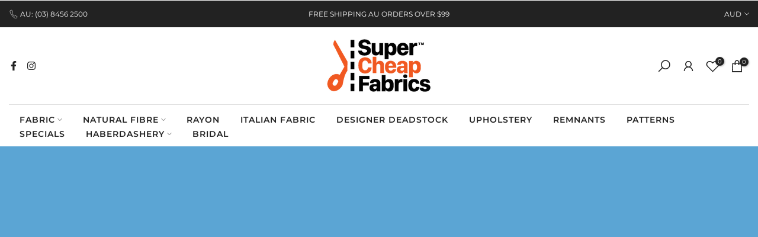

--- FILE ---
content_type: text/css
request_url: https://supercheapfabrics.com.au/cdn/shop/t/78/assets/hero.css?v=67821380257764625341714460658
body_size: -6
content:
.t4s-hero-inner>a:after{content:"";position:absolute;top:0;left:0;width:100%;height:100%;pointer-events:none;background-color:var(--bg-overlay)}.t4s-bg-cl-wrap{background-color:var(--bg-overlay)}.t4s-hero-video .t4s-video-bg-placeholder{background-color:#f5f5f5}.t4s-bg-video iframe{position:absolute;top:0;left:0;width:100%;height:100%}.t4s_tp_bgvideo .t4s-bg-video iframe{pointer-events:none}.t4s-bgvideo-playing video.t4s_bg_vid_html5,.t4s-video{padding:0;object-fit:cover;object-position:50% 50%}.t4s-bgvideo-playing .t4s-placeholder-svg,.t4s-bgvideo-playing .t4s-img-video{opacity:0;visibility:hidden}.t4s-bgvideo-playing video.t4s_bg_vid_html5,.t4s-bgvideo-playing iframe{opacity:1;visibility:visible}.t4s-img-video{background-repeat:no-repeat;background-size:cover;z-index:3}.t4s-video[loaded=true] iframe{z-index:101;object-fit:cover}.t4s-video video{z-index:101;object-fit:cover}.t4s-video-popup-inline button.t4s-btn-cl-vi{pointer-events:none;opacity:0;visibility:hidden;z-index:102;right:0}.t4s-postervideo-playing button.t4s-btn-cl-vi{opacity:1;visibility:visible;pointer-events:auto}.t4s-video-popup-inline .t4s-video-btn__icon{width:100px;height:100px;border-radius:100%;background-color:var(--t4s-light-color);color:var(--t4s-dark-color);display:inline-flex;align-items:center;justify-content:center;cursor:pointer;position:relative}.t4s-video-popup-inline .t4s-video-btn__icon svg{width:21px;height:auto;fill:currentColor;position:relative;left:3px;transition:.3s all}.t4s-video-popup-inline .t4s-video-btn__icon:after{position:absolute;content:"";width:100%;height:100%;border-radius:50%;box-sizing:content-box;top:0;left:0;padding:0;z-index:-1;box-shadow:0 0 0 2px #ffffff1a;opacity:0;transform:scale(.9);pointer-events:none}.t4s-video-popup-inline .t4s-video-btn__icon:hover svg{color:var(--accent-color)}.t4s-video-popup-inline .t4s-video-btn__icon:hover:after{animation:sonarEffect 1s ease-in-out}@keyframes sonarEffect{0%{opacity:.3}40%{opacity:.5;box-shadow:0 0 0 2px #ffffff1a,0 0 5px 5px var(--accent-color),0 0 0 5px #ffffff80}to{box-shadow:0 0 0 2px #ffffff1a,0 0 5px 5px var(--accent-color),0 0 0 5px #ffffff80;transform:scale(1.5);opacity:0}}@media (max-width:767px){.t4s-video-popup-inline .t4s-video-btn__icon{width:60px;height:60px}.t4s-video-popup-inline .t4s-video-btn__icon svg{width:18px}}.t4s_ratio_po .t4s_ratio:not(.t4s_bg)>*{position:static;top:unset;left:unset;height:auto}
/*# sourceMappingURL=/cdn/shop/t/78/assets/hero.css.map?v=67821380257764625341714460658 */


--- FILE ---
content_type: text/css
request_url: https://supercheapfabrics.com.au/cdn/shop/t/78/assets/banner.css?v=88425683833359534611714460658
body_size: -83
content:
.t4s-banner-item .t4s-banner-inner{position:relative;overflow:hidden}.t4s-banner-content .img-child{margin-bottom:var(--img-mgb)}.banner-bg{background-position:var(--bg-ps);display:block;width:100%;height:100%;position:relative;background-repeat:no-repeat;background-size:cover}.t4s-banner-content.t4s-auto{z-index:10;width:fit-content}.t4s-banner-content.t4s-container{left:0!important;right:0!important;margin:auto;transform:translateY(var(--p-vy));width:100%}.t4s-collection-banner .t4s-banner-item,.t4s-collection-banner .t4s-banner-item .t4s-banner-inner{height:100%;background-position:center;background-repeat:no-repeat;background-size:cover}.coll-left{flex-direction:row-reverse}.t4s-banner-item .t4s-banner-inner:after{content:"";position:absolute;z-index:1;top:0;left:0;width:100%;height:100%;pointer-events:none;background-color:var(--bg-overlay)}.t4s-banner-parallax-overlay{position:absolute;top:0;right:0;bottom:0;left:0;z-index:1;background-color:var(--bg-overlay)}.jw-promo-banner.t4s-section-inner .t4s-product-deal-banner .t4s-col-item .t4s-banner-item{box-shadow:0 1px 4px #00000040;transition:.3s ease all}.jw-promo-banner.t4s-section-inner .t4s-product-deal-banner .t4s-col-item .t4s-banner-item:hover{box-shadow:0 3px 23px #00000040}.jw-promo-banner.t4s-section-inner .t4s-product-deal-banner .t4s-col-item .t4s-banner-item2 .t4s-banner-inner .t4s-banner-content{padding:20px}.jw-promo-banner.t4s-section-inner .t4s-product-deal-banner .t4s-col-item .t4s-banner-item2 .t4s-banner-inner .t4s-banner-content h3.text1{text-align:left;font-size:14px;letter-spacing:initial;font-weight:600}.jw-promo-banner.t4s-section-inner .t4s-product-deal-banner .t4s-col-item .t4s-banner-item2 .t4s-banner-inner .t4s-banner-content h3.text2{text-align:left;font-size:14px;letter-spacing:initial;line-height:1;font-weight:400;margin-bottom:0}@media (min-width: 768px){.t4s-equal-height-true .t4s-banner-item,.t4s-equal-height-true .t4s-banner-item .t4s-banner-inner,.t4s-equal-height-true .t4s-banner-item .t4s_ratio{height:100%}}@media (max-width: 767px){.t4s-banner-item{margin:var(--mg-mb)}.coll-left{flex-direction:column-reverse}.t4s-collection-banner .t4s-banner-item .t4s-banner-inner{min-height:var(--height)}}
/*# sourceMappingURL=/cdn/shop/t/78/assets/banner.css.map?v=88425683833359534611714460658 */
